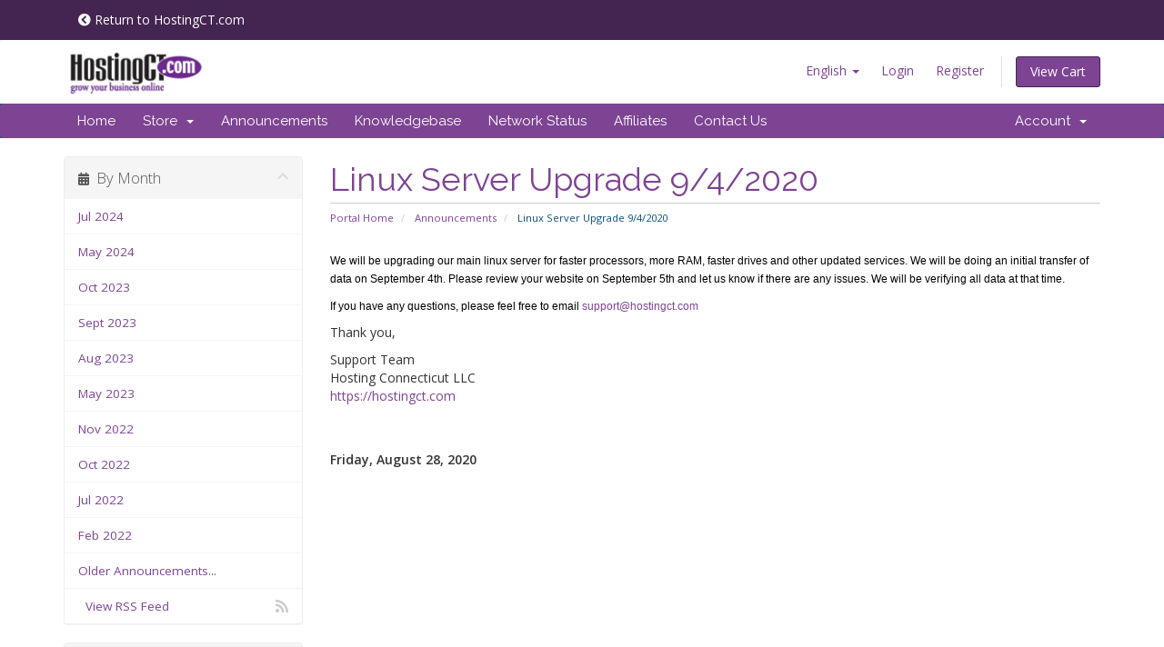

--- FILE ---
content_type: text/html; charset=utf-8
request_url: https://secure.hostingct.com/index.php?rp=%2Fannouncements%2F39%2FLinux-Server-Upgrade-9or4or2020.html&language=english
body_size: 5770
content:
<!DOCTYPE html>
<html lang="en">
<head>
    <meta charset="utf-8" />
    <meta http-equiv="X-UA-Compatible" content="IE=edge">
    <meta name="viewport" content="width=device-width, initial-scale=1">
    <title>Announcements - Hosting Connecticut, LLC</title>

    <!-- Styling -->
<link href="//fonts.googleapis.com/css?family=Open+Sans:300,400,600|Raleway:400,700" rel="stylesheet">
<link href="/templates/hct-six-23/css/all.min.css?v=ecf518" rel="stylesheet">
<link href="/assets/css/fontawesome-all.min.css" rel="stylesheet">
<link href="/templates/hct-six-23/css/custom.css" rel="stylesheet">
<link href="/templates/hct-six-23/includes/hct/custom.css" rel="stylesheet" />



<!-- HTML5 Shim and Respond.js IE8 support of HTML5 elements and media queries -->
<!-- WARNING: Respond.js doesn't work if you view the page via file:// -->
<!--[if lt IE 9]>
  <script src="https://oss.maxcdn.com/libs/html5shiv/3.7.0/html5shiv.js"></script>
  <script src="https://oss.maxcdn.com/libs/respond.js/1.4.2/respond.min.js"></script>
<![endif]-->

<script type="text/javascript">
    var csrfToken = 'e01068ce9275683ca071a6cc724f19771cd3afb6',
        markdownGuide = 'Markdown Guide',
        locale = 'en',
        saved = 'saved',
        saving = 'autosaving',
        whmcsBaseUrl = "",
        requiredText = 'Required',
        recaptchaSiteKey = "";
</script>
<script src="/templates/hct-six-23/js/scripts.min.js?v=ecf518"></script>


    <script async src="https://www.googletagmanager.com/gtag/js?id=G-GYM18V7YM7"></script>
<script>
  window.dataLayer = window.dataLayer || [];
  function gtag(){dataLayer.push(arguments);}
  gtag('js', new Date());
  gtag('config', 'G-GYM18V7YM7');
</script>


</head>
<body id="hct-billing" data-phone-cc-input="1">



<section id="tiny-nav">
    <div class="container">
        <div class="" style="padding: 6px 16px;">
            <div class="return-to-hct">
                <a href="http://www.hostingct.com"><i class="fa fa-chevron-circle-left"></i> Return to HostingCT.com</a>
            </div>
        </div>
    </div>
</section>

<section id="header">
    <div class="container">
        <ul class="top-nav">
                            <li>
                    <a href="#" class="choose-language" data-toggle="popover" id="languageChooser">
                        English
                        <b class="caret"></b>
                    </a>
                    <div id="languageChooserContent" class="hidden">
                        <ul>
                                                            <li>
                                    <a href="/index.php?rp=%2Fannouncements%2F39%2FLinux-Server-Upgrade-9or4or2020.html&amp;language=arabic">العربية</a>
                                </li>
                                                            <li>
                                    <a href="/index.php?rp=%2Fannouncements%2F39%2FLinux-Server-Upgrade-9or4or2020.html&amp;language=azerbaijani">Azerbaijani</a>
                                </li>
                                                            <li>
                                    <a href="/index.php?rp=%2Fannouncements%2F39%2FLinux-Server-Upgrade-9or4or2020.html&amp;language=catalan">Català</a>
                                </li>
                                                            <li>
                                    <a href="/index.php?rp=%2Fannouncements%2F39%2FLinux-Server-Upgrade-9or4or2020.html&amp;language=chinese">中文</a>
                                </li>
                                                            <li>
                                    <a href="/index.php?rp=%2Fannouncements%2F39%2FLinux-Server-Upgrade-9or4or2020.html&amp;language=croatian">Hrvatski</a>
                                </li>
                                                            <li>
                                    <a href="/index.php?rp=%2Fannouncements%2F39%2FLinux-Server-Upgrade-9or4or2020.html&amp;language=czech">Čeština</a>
                                </li>
                                                            <li>
                                    <a href="/index.php?rp=%2Fannouncements%2F39%2FLinux-Server-Upgrade-9or4or2020.html&amp;language=danish">Dansk</a>
                                </li>
                                                            <li>
                                    <a href="/index.php?rp=%2Fannouncements%2F39%2FLinux-Server-Upgrade-9or4or2020.html&amp;language=dutch">Nederlands</a>
                                </li>
                                                            <li>
                                    <a href="/index.php?rp=%2Fannouncements%2F39%2FLinux-Server-Upgrade-9or4or2020.html&amp;language=english-orig">English</a>
                                </li>
                                                            <li>
                                    <a href="/index.php?rp=%2Fannouncements%2F39%2FLinux-Server-Upgrade-9or4or2020.html&amp;language=english">English</a>
                                </li>
                                                            <li>
                                    <a href="/index.php?rp=%2Fannouncements%2F39%2FLinux-Server-Upgrade-9or4or2020.html&amp;language=estonian">Estonian</a>
                                </li>
                                                            <li>
                                    <a href="/index.php?rp=%2Fannouncements%2F39%2FLinux-Server-Upgrade-9or4or2020.html&amp;language=farsi">Persian</a>
                                </li>
                                                            <li>
                                    <a href="/index.php?rp=%2Fannouncements%2F39%2FLinux-Server-Upgrade-9or4or2020.html&amp;language=french">Français</a>
                                </li>
                                                            <li>
                                    <a href="/index.php?rp=%2Fannouncements%2F39%2FLinux-Server-Upgrade-9or4or2020.html&amp;language=german">Deutsch</a>
                                </li>
                                                            <li>
                                    <a href="/index.php?rp=%2Fannouncements%2F39%2FLinux-Server-Upgrade-9or4or2020.html&amp;language=hebrew">עברית</a>
                                </li>
                                                            <li>
                                    <a href="/index.php?rp=%2Fannouncements%2F39%2FLinux-Server-Upgrade-9or4or2020.html&amp;language=hungarian">Magyar</a>
                                </li>
                                                            <li>
                                    <a href="/index.php?rp=%2Fannouncements%2F39%2FLinux-Server-Upgrade-9or4or2020.html&amp;language=italian">Italiano</a>
                                </li>
                                                            <li>
                                    <a href="/index.php?rp=%2Fannouncements%2F39%2FLinux-Server-Upgrade-9or4or2020.html&amp;language=macedonian">Macedonian</a>
                                </li>
                                                            <li>
                                    <a href="/index.php?rp=%2Fannouncements%2F39%2FLinux-Server-Upgrade-9or4or2020.html&amp;language=norwegian">Norwegian</a>
                                </li>
                                                            <li>
                                    <a href="/index.php?rp=%2Fannouncements%2F39%2FLinux-Server-Upgrade-9or4or2020.html&amp;language=portuguese-br">Português</a>
                                </li>
                                                            <li>
                                    <a href="/index.php?rp=%2Fannouncements%2F39%2FLinux-Server-Upgrade-9or4or2020.html&amp;language=portuguese-pt">Português</a>
                                </li>
                                                            <li>
                                    <a href="/index.php?rp=%2Fannouncements%2F39%2FLinux-Server-Upgrade-9or4or2020.html&amp;language=romanian">Română</a>
                                </li>
                                                            <li>
                                    <a href="/index.php?rp=%2Fannouncements%2F39%2FLinux-Server-Upgrade-9or4or2020.html&amp;language=russian">Русский</a>
                                </li>
                                                            <li>
                                    <a href="/index.php?rp=%2Fannouncements%2F39%2FLinux-Server-Upgrade-9or4or2020.html&amp;language=spanish">Español</a>
                                </li>
                                                            <li>
                                    <a href="/index.php?rp=%2Fannouncements%2F39%2FLinux-Server-Upgrade-9or4or2020.html&amp;language=swedish">Svenska</a>
                                </li>
                                                            <li>
                                    <a href="/index.php?rp=%2Fannouncements%2F39%2FLinux-Server-Upgrade-9or4or2020.html&amp;language=turkish">Türkçe</a>
                                </li>
                                                            <li>
                                    <a href="/index.php?rp=%2Fannouncements%2F39%2FLinux-Server-Upgrade-9or4or2020.html&amp;language=ukranian">Українська</a>
                                </li>
                                                    </ul>
                    </div>
                </li>
                                        <li>
                    <a href="/clientarea.php">Login</a>
                </li>
                                    <li>
                        <a href="/register.php">Register</a>
                    </li>
                                <li class="primary-action">
                    <a href="/cart.php?a=view" class="btn">
                        View Cart
                    </a>
                </li>
                                </ul>

                    <a href="/index.php" class="logo"><img src="/assets/img/logo.png" alt="Hosting Connecticut, LLC"></a>
        
    </div>
</section>

<section id="main-menu">

    <nav id="nav" class="navbar navbar-default navbar-main" role="navigation">
        <div class="container">
            <!-- Brand and toggle get grouped for better mobile display -->
            <div class="navbar-header">
                <button type="button" class="navbar-toggle" data-toggle="collapse" data-target="#primary-nav">
                    <span class="sr-only">Toggle navigation</span>
                    <span class="icon-bar"></span>
                    <span class="icon-bar"></span>
                    <span class="icon-bar"></span>
                </button>
            </div>

            <!-- Collect the nav links, forms, and other content for toggling -->
            <div class="collapse navbar-collapse" id="primary-nav">

                <ul class="nav navbar-nav">

                        <li menuItemName="Home" class="" id="Primary_Navbar-Home">
        <a href="/index.php">
                        Home
                                </a>
            </li>
    <li menuItemName="Store" class="dropdown" id="Primary_Navbar-Store">
        <a class="dropdown-toggle" data-toggle="dropdown" href="#">
                        Store
                        &nbsp;<b class="caret"></b>        </a>
                    <ul class="dropdown-menu">
                            <li menuItemName="Browse Products Services" id="Primary_Navbar-Store-Browse_Products_Services">
                    <a href="/index.php?rp=/store">
                                                Browse All
                                            </a>
                </li>
                            <li menuItemName="Shop Divider 1" class="nav-divider" id="Primary_Navbar-Store-Shop_Divider_1">
                    <a href="">
                                                -----
                                            </a>
                </li>
                            <li menuItemName="Dedicated and VPS Hosting" id="Primary_Navbar-Store-Dedicated_and_VPS_Hosting">
                    <a href="/index.php?rp=/store/dedicated-and-vps-hosting">
                                                Dedicated and VPS Hosting
                                            </a>
                </li>
                            <li menuItemName="Website Hosting" id="Primary_Navbar-Store-Website_Hosting">
                    <a href="/index.php?rp=/store/website-hosting">
                                                Website Hosting
                                            </a>
                </li>
                            <li menuItemName="Marketing Services" id="Primary_Navbar-Store-Marketing_Services">
                    <a href="/index.php?rp=/store/marketing-services">
                                                Marketing Services
                                            </a>
                </li>
                            <li menuItemName="Website Design / Maintenance" id="Primary_Navbar-Store-Website_Design___Maintenance">
                    <a href="/index.php?rp=/store/website-design-maintenance">
                                                Website Design / Maintenance
                                            </a>
                </li>
                            <li menuItemName="Email Hosting" id="Primary_Navbar-Store-Email_Hosting">
                    <a href="/index.php?rp=/store/email-hosting">
                                                Email Hosting
                                            </a>
                </li>
                            <li menuItemName="Register a New Domain" id="Primary_Navbar-Store-Register_a_New_Domain">
                    <a href="/cart.php?a=add&domain=register">
                                                Register a New Domain
                                            </a>
                </li>
                            <li menuItemName="Transfer a Domain to Us" id="Primary_Navbar-Store-Transfer_a_Domain_to_Us">
                    <a href="/cart.php?a=add&domain=transfer">
                                                Transfer Domains to Us
                                            </a>
                </li>
                        </ul>
            </li>
    <li menuItemName="Announcements" class="" id="Primary_Navbar-Announcements">
        <a href="/index.php?rp=/announcements">
                        Announcements
                                </a>
            </li>
    <li menuItemName="Knowledgebase" class="" id="Primary_Navbar-Knowledgebase">
        <a href="/index.php?rp=/knowledgebase">
                        Knowledgebase
                                </a>
            </li>
    <li menuItemName="Network Status" class="" id="Primary_Navbar-Network_Status">
        <a href="/serverstatus.php">
                        Network Status
                                </a>
            </li>
    <li menuItemName="Affiliates" class="" id="Primary_Navbar-Affiliates">
        <a href="/affiliates.php">
                        Affiliates
                                </a>
            </li>
    <li menuItemName="Contact Us" class="" id="Primary_Navbar-Contact_Us">
        <a href="/contact.php">
                        Contact Us
                                </a>
            </li>

                </ul>

                <ul class="nav navbar-nav navbar-right">

                        <li menuItemName="Account" class="dropdown" id="Secondary_Navbar-Account">
        <a class="dropdown-toggle" data-toggle="dropdown" href="#">
                        Account
                        &nbsp;<b class="caret"></b>        </a>
                    <ul class="dropdown-menu">
                            <li menuItemName="Login" id="Secondary_Navbar-Account-Login">
                    <a href="/clientarea.php">
                                                Login
                                            </a>
                </li>
                            <li menuItemName="Register" id="Secondary_Navbar-Account-Register">
                    <a href="/register.php">
                                                Register
                                            </a>
                </li>
                            <li menuItemName="Divider" class="nav-divider" id="Secondary_Navbar-Account-Divider">
                    <a href="">
                                                -----
                                            </a>
                </li>
                            <li menuItemName="Forgot Password?" id="Secondary_Navbar-Account-Forgot_Password?">
                    <a href="/index.php?rp=/password/reset">
                                                Forgot Password?
                                            </a>
                </li>
                        </ul>
            </li>

                </ul>

            </div><!-- /.navbar-collapse -->
        </div>
    </nav>

</section>



<section id="main-body">
    <div class="container">
        <div class="row">

                                    <div class="col-md-9 pull-md-right">
                    <div class="header-lined">
    <h1>Linux Server Upgrade 9/4/2020</h1>
    <ol class="breadcrumb">
            <li>
            <a href="https://secure.hostingct.com">            Portal Home
            </a>        </li>
            <li>
            <a href="/index.php?rp=/announcements">            Announcements
            </a>        </li>
            <li class="active">
                        Linux Server Upgrade 9/4/2020
                    </li>
    </ol>
</div>
                </div>
                        <div class="col-md-3 pull-md-left sidebar">
                    <div menuItemName="Announcements Months" class="panel panel-sidebar panel-sidebar hidden-sm hidden-xs">
        <div class="panel-heading">
            <h3 class="panel-title">
                <i class="fas fa-calendar-alt"></i>&nbsp;                By Month
                                <i class="fas fa-chevron-up panel-minimise pull-right"></i>
            </h3>
        </div>
                            <div class="list-group">
                                                            <a menuItemName="Jul 2024" href="/index.php?rp=/announcements/view/2024-07" class="list-group-item" id="Primary_Sidebar-Announcements_Months-Jul_2024">
                                                                                    Jul 2024
                        </a>
                                                                                <a menuItemName="May 2024" href="/index.php?rp=/announcements/view/2024-05" class="list-group-item" id="Primary_Sidebar-Announcements_Months-May_2024">
                                                                                    May 2024
                        </a>
                                                                                <a menuItemName="Oct 2023" href="/index.php?rp=/announcements/view/2023-10" class="list-group-item" id="Primary_Sidebar-Announcements_Months-Oct_2023">
                                                                                    Oct 2023
                        </a>
                                                                                <a menuItemName="Sept 2023" href="/index.php?rp=/announcements/view/2023-09" class="list-group-item" id="Primary_Sidebar-Announcements_Months-Sept_2023">
                                                                                    Sept 2023
                        </a>
                                                                                <a menuItemName="Aug 2023" href="/index.php?rp=/announcements/view/2023-08" class="list-group-item" id="Primary_Sidebar-Announcements_Months-Aug_2023">
                                                                                    Aug 2023
                        </a>
                                                                                <a menuItemName="May 2023" href="/index.php?rp=/announcements/view/2023-05" class="list-group-item" id="Primary_Sidebar-Announcements_Months-May_2023">
                                                                                    May 2023
                        </a>
                                                                                <a menuItemName="Nov 2022" href="/index.php?rp=/announcements/view/2022-11" class="list-group-item" id="Primary_Sidebar-Announcements_Months-Nov_2022">
                                                                                    Nov 2022
                        </a>
                                                                                <a menuItemName="Oct 2022" href="/index.php?rp=/announcements/view/2022-10" class="list-group-item" id="Primary_Sidebar-Announcements_Months-Oct_2022">
                                                                                    Oct 2022
                        </a>
                                                                                <a menuItemName="Jul 2022" href="/index.php?rp=/announcements/view/2022-07" class="list-group-item" id="Primary_Sidebar-Announcements_Months-Jul_2022">
                                                                                    Jul 2022
                        </a>
                                                                                <a menuItemName="Feb 2022" href="/index.php?rp=/announcements/view/2022-02" class="list-group-item" id="Primary_Sidebar-Announcements_Months-Feb_2022">
                                                                                    Feb 2022
                        </a>
                                                                                <a menuItemName="Older" href="/index.php?rp=/announcements/view/older" class="list-group-item" id="Primary_Sidebar-Announcements_Months-Older">
                                                                                    Older Announcements...
                        </a>
                                                                                <a menuItemName="RSS Feed" href="/index.php?rp=/announcements/rss" class="list-group-item" id="Primary_Sidebar-Announcements_Months-RSS_Feed">
                                                        <i class="fas fa-rss icon-rss"></i>&nbsp;                            View RSS Feed
                        </a>
                                                </div>
                    </div>
                    <div class="panel hidden-lg hidden-md panel-default">
            <div class="panel-heading">
                <h3 class="panel-title">
                    <i class="fas fa-calendar-alt"></i>&nbsp;                    By Month
                                    </h3>
            </div>
            <div class="panel-body">
                <form role="form">
                    <select class="form-control" onchange="selectChangeNavigate(this)">
                                                    <option menuItemName="Jul 2024" value="/index.php?rp=/announcements/view/2024-07" class="list-group-item" >
                                Jul 2024
                                                            </option>
                                                    <option menuItemName="May 2024" value="/index.php?rp=/announcements/view/2024-05" class="list-group-item" >
                                May 2024
                                                            </option>
                                                    <option menuItemName="Oct 2023" value="/index.php?rp=/announcements/view/2023-10" class="list-group-item" >
                                Oct 2023
                                                            </option>
                                                    <option menuItemName="Sept 2023" value="/index.php?rp=/announcements/view/2023-09" class="list-group-item" >
                                Sept 2023
                                                            </option>
                                                    <option menuItemName="Aug 2023" value="/index.php?rp=/announcements/view/2023-08" class="list-group-item" >
                                Aug 2023
                                                            </option>
                                                    <option menuItemName="May 2023" value="/index.php?rp=/announcements/view/2023-05" class="list-group-item" >
                                May 2023
                                                            </option>
                                                    <option menuItemName="Nov 2022" value="/index.php?rp=/announcements/view/2022-11" class="list-group-item" >
                                Nov 2022
                                                            </option>
                                                    <option menuItemName="Oct 2022" value="/index.php?rp=/announcements/view/2022-10" class="list-group-item" >
                                Oct 2022
                                                            </option>
                                                    <option menuItemName="Jul 2022" value="/index.php?rp=/announcements/view/2022-07" class="list-group-item" >
                                Jul 2022
                                                            </option>
                                                    <option menuItemName="Feb 2022" value="/index.php?rp=/announcements/view/2022-02" class="list-group-item" >
                                Feb 2022
                                                            </option>
                                                    <option menuItemName="Older" value="/index.php?rp=/announcements/view/older" class="list-group-item" >
                                Older Announcements...
                                                            </option>
                                                    <option menuItemName="RSS Feed" value="/index.php?rp=/announcements/rss" class="list-group-item" >
                                View RSS Feed
                                                            </option>
                                            </select>
                </form>
            </div>
                    </div>
                </div>
                <!-- Container for main page display content -->
        <div class="col-md-9 pull-md-right main-content">
            


<p><span style="caret-color: #000000; color: #000000; font-family: Helvetica; font-size: 12px; text-size-adjust: auto;">We will be upgrading our main linux server for faster processors, more RAM, faster drives and other updated services. We will be doing an initial transfer of data on September 4th. Please review your website on September 5th and let us know if there are any issues. We will be verifying all data at that time.</span></p>
<p><span style="caret-color: #000000; color: #000000; font-family: Helvetica; font-size: 12px; text-size-adjust: auto;">If you have any questions, please feel free to email<span class="Apple-converted-space"> </span></span><a style="font-family: Helvetica; font-size: 12px; text-size-adjust: auto;" href="mailto:support@hostingct.com">support@hostingct.com</a></p>
<p>Thank you,</p>
<p>Support Team<br />Hosting Connecticut LLC<br /><a href="https://hostingct.com">https://hostingct.com</a></p>

<br />
<br />


<p>
    <strong>Friday, August 28, 2020</strong>
</p>

    <br />
    <br />
    
    <div id="fb-root">
    </div>
    <script>(function(d, s, id) {
        var js, fjs = d.getElementsByTagName(s)[0];
        if (d.getElementById(id)) {return;}
        js = d.createElement(s); js.id = id;
        js.src = "//connect.facebook.net/en_US/all.js#xfbml=1";
        fjs.parentNode.insertBefore(js, fjs);
        }(document, 'script', 'facebook-jssdk'));</script>
    
    <div class="fb-like" data-href="https://secure.hostingct.com/index.php?rp=/announcements/39/Linux-Server-Upgrade-9or4or2020.html" data-send="true" data-width="450" data-show-faces="true" data-action="recommend">
    </div>

    <br />
    <br />
    
    <div id="fb-root">
    </div>
    <script>(function(d, s, id) {
        var js, fjs = d.getElementsByTagName(s)[0];
        if (d.getElementById(id)) {return;}
        js = d.createElement(s); js.id = id;
        js.src = "//connect.facebook.net/en_US/all.js#xfbml=1";
        fjs.parentNode.insertBefore(js, fjs);
        }(document, 'script', 'facebook-jssdk'));</script>
    
    <fb:comments href="https://secure.hostingct.com/index.php?rp=/announcements/39/Linux-Server-Upgrade-9or4or2020.html" num_posts="5" width="500"></fb:comments>

<p>
    <a href="/index.php?rp=/announcements" class="btn btn-default">&laquo; Back</a>
</p>


                </div><!-- /.main-content -->
                                    <div class="col-md-3 pull-md-left sidebar sidebar-secondary">
                            <div menuItemName="Support" class="panel panel-sidebar panel-sidebar">
        <div class="panel-heading">
            <h3 class="panel-title">
                <i class="far fa-life-ring"></i>&nbsp;                Support
                                <i class="fas fa-chevron-up panel-minimise pull-right"></i>
            </h3>
        </div>
                            <div class="list-group">
                                                            <a menuItemName="Support Tickets" href="/supporttickets.php" class="list-group-item" id="Secondary_Sidebar-Support-Support_Tickets">
                                                        <i class="fas fa-ticket-alt fa-fw"></i>&nbsp;                            My Support Tickets
                        </a>
                                                                                <a menuItemName="Announcements" href="/index.php?rp=/announcements" class="list-group-item active" id="Secondary_Sidebar-Support-Announcements">
                                                        <i class="fas fa-list fa-fw"></i>&nbsp;                            Announcements
                        </a>
                                                                                <a menuItemName="Knowledgebase" href="/index.php?rp=/knowledgebase" class="list-group-item" id="Secondary_Sidebar-Support-Knowledgebase">
                                                        <i class="fas fa-info-circle fa-fw"></i>&nbsp;                            Knowledgebase
                        </a>
                                                                                <a menuItemName="Downloads" href="/index.php?rp=/download" class="list-group-item" id="Secondary_Sidebar-Support-Downloads">
                                                        <i class="fas fa-download fa-fw"></i>&nbsp;                            Downloads
                        </a>
                                                                                <a menuItemName="Network Status" href="/serverstatus.php" class="list-group-item" id="Secondary_Sidebar-Support-Network_Status">
                                                        <i class="fas fa-rocket fa-fw"></i>&nbsp;                            Network Status
                        </a>
                                                                                <a menuItemName="Open Ticket" href="/submitticket.php" class="list-group-item" id="Secondary_Sidebar-Support-Open_Ticket">
                                                        <i class="fas fa-comments fa-fw"></i>&nbsp;                            Open Ticket
                        </a>
                                                </div>
                    </div>
                        </div>
                            <div class="clearfix"></div>
        </div>
    </div>
</section>

<section id="footer">
    <div class="container">
        <a href="#" class="back-to-top"><i class="fas fa-chevron-up"></i></a>
        <p>Copyright &copy; 2026 Hosting Connecticut, LLC. All Rights Reserved.</p>
    </div>
</section>

<div id="fullpage-overlay" class="hidden">
    <div class="outer-wrapper">
        <div class="inner-wrapper">
            <img src="/assets/img/overlay-spinner.svg">
            <br>
            <span class="msg"></span>
        </div>
    </div>
</div>

<div class="modal system-modal fade" id="modalAjax" tabindex="-1" role="dialog" aria-hidden="true">
    <div class="modal-dialog">
        <div class="modal-content panel-primary">
            <div class="modal-header panel-heading">
                <button type="button" class="close" data-dismiss="modal">
                    <span aria-hidden="true">&times;</span>
                    <span class="sr-only">Close</span>
                </button>
                <h4 class="modal-title"></h4>
            </div>
            <div class="modal-body panel-body">
                Loading...
            </div>
            <div class="modal-footer panel-footer">
                <div class="pull-left loader">
                    <i class="fas fa-circle-notch fa-spin"></i>
                    Loading...
                </div>
                <button type="button" class="btn btn-default" data-dismiss="modal">
                    Close
                </button>
                <button type="button" class="btn btn-primary modal-submit">
                    Submit
                </button>
            </div>
        </div>
    </div>
</div>

<form action="#" id="frmGeneratePassword" class="form-horizontal">
    <div class="modal fade" id="modalGeneratePassword">
        <div class="modal-dialog">
            <div class="modal-content panel-primary">
                <div class="modal-header panel-heading">
                    <button type="button" class="close" data-dismiss="modal" aria-label="Close"><span aria-hidden="true">&times;</span></button>
                    <h4 class="modal-title">
                        Generate Password
                    </h4>
                </div>
                <div class="modal-body">
                    <div class="alert alert-danger hidden" id="generatePwLengthError">
                        Please enter a number between 8 and 64 for the password length
                    </div>
                    <div class="form-group">
                        <label for="generatePwLength" class="col-sm-4 control-label">Password Length</label>
                        <div class="col-sm-8">
                            <input type="number" min="8" max="64" value="12" step="1" class="form-control input-inline input-inline-100" id="inputGeneratePasswordLength">
                        </div>
                    </div>
                    <div class="form-group">
                        <label for="generatePwOutput" class="col-sm-4 control-label">Generated Password</label>
                        <div class="col-sm-8">
                            <input type="text" class="form-control" id="inputGeneratePasswordOutput">
                        </div>
                    </div>
                    <div class="row">
                        <div class="col-sm-8 col-sm-offset-4">
                            <button type="submit" class="btn btn-default btn-sm">
                                <i class="fas fa-plus fa-fw"></i>
                                Generate new password
                            </button>
                            <button type="button" class="btn btn-default btn-sm copy-to-clipboard" data-clipboard-target="#inputGeneratePasswordOutput">
                                <img src="/assets/img/clippy.svg" alt="Copy to clipboard" width="15">
                                Copy
                            </button>
                        </div>
                    </div>
                </div>
                <div class="modal-footer">
                    <button type="button" class="btn btn-default" data-dismiss="modal">
                        Close
                    </button>
                    <button type="button" class="btn btn-primary" id="btnGeneratePasswordInsert" data-clipboard-target="#inputGeneratePasswordOutput">
                        Copy to clipboard and Insert
                    </button>
                </div>
            </div>
        </div>
    </div>
</form>


<script> (function(){ var s = document.createElement('script'); var h = document.querySelector('head') || document.body; s.src = 'https://acsbapp.com/apps/app/dist/js/app.js'; s.async = true; s.onload = function(){ acsbJS.init({ statementLink : '', footerHtml : 'Website Accessibility by HostingCT ', hideMobile : false, hideTrigger : false, disableBgProcess : false, language : 'en', position : 'left', leadColor : '#146ff8', triggerColor : '#146ff8', triggerRadius : '50%', triggerPositionX : 'right', triggerPositionY : 'bottom', triggerIcon : 'people', triggerSize : 'medium', triggerOffsetX : 20, triggerOffsetY : 20, mobile : { triggerSize : 'small', triggerPositionX : 'right', triggerPositionY : 'bottom', triggerOffsetX : 10, triggerOffsetY : 10, triggerRadius : '50%' } }); }; h.appendChild(s); })(); </script>
</body>
</html>


--- FILE ---
content_type: text/css
request_url: https://secure.hostingct.com/templates/hct-six-23/css/custom.css
body_size: -216
content:
/* *****************************************************

    ** Custom Stylesheet **

    Any custom styling you want to apply should be
    defined here.

***************************************************** */
#productConfigurableOptions .col-sm-6 {
	width: 100%;
}
